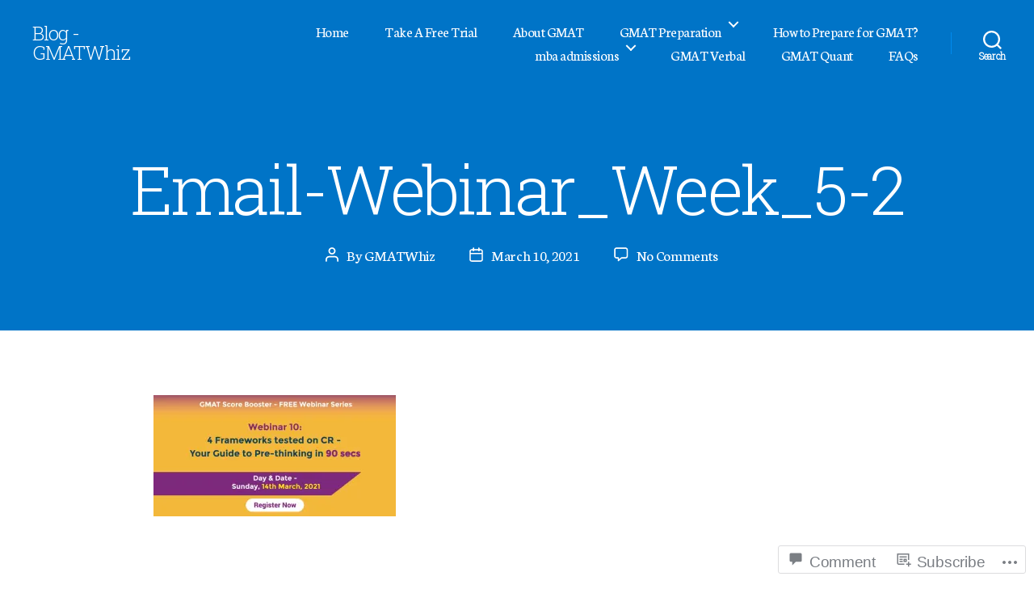

--- FILE ---
content_type: text/css;charset=utf-8
request_url: https://s0.wp.com/?custom-css=1&csblog=bAn6x&cscache=6&csrev=64
body_size: 114
content:
.site-content{background:orange}@media (min-width: 1400px){.entry-content>:not(.alignwide):not(.alignfull):not(.alignleft):not(.alignright):not(.is-style-wide){max-width:1300px}}@media (min-width: 1200px){.entry-content>:not(.alignwide):not(.alignfull):not(.alignleft):not(.alignright):not(.is-style-wide){max-width:1100px}}@media (min-width: 1000px){.entry-content>:not(.alignwide):not(.alignfull):not(.alignleft):not(.alignright):not(.is-style-wide){max-width:900px}}.entry-content{padding-bottom:1%}h2{font-size:2.5rem;font-family:'Lato';color:#0074C7}h3{font-size:2.1rem;font-family:'Lato';color:#0074C7}h4{font-size:1.9rem;font-family:'Lato';color:#0074C7}h5{font-size:1.7rem;font-family:'Lato';color:#0074C7}p{font-size:1.9rem;text-align:justify;margin-top:-10px}span{font-size:1.9rem;text-align:justify;margin-top:-10px}li{font-size:1.9rem;padding-left:2%}.widget-title.subheading.heading-size-3{font-size:2.5rem;font-family:'Lato';color:#FFF;padding-bottom:1%}